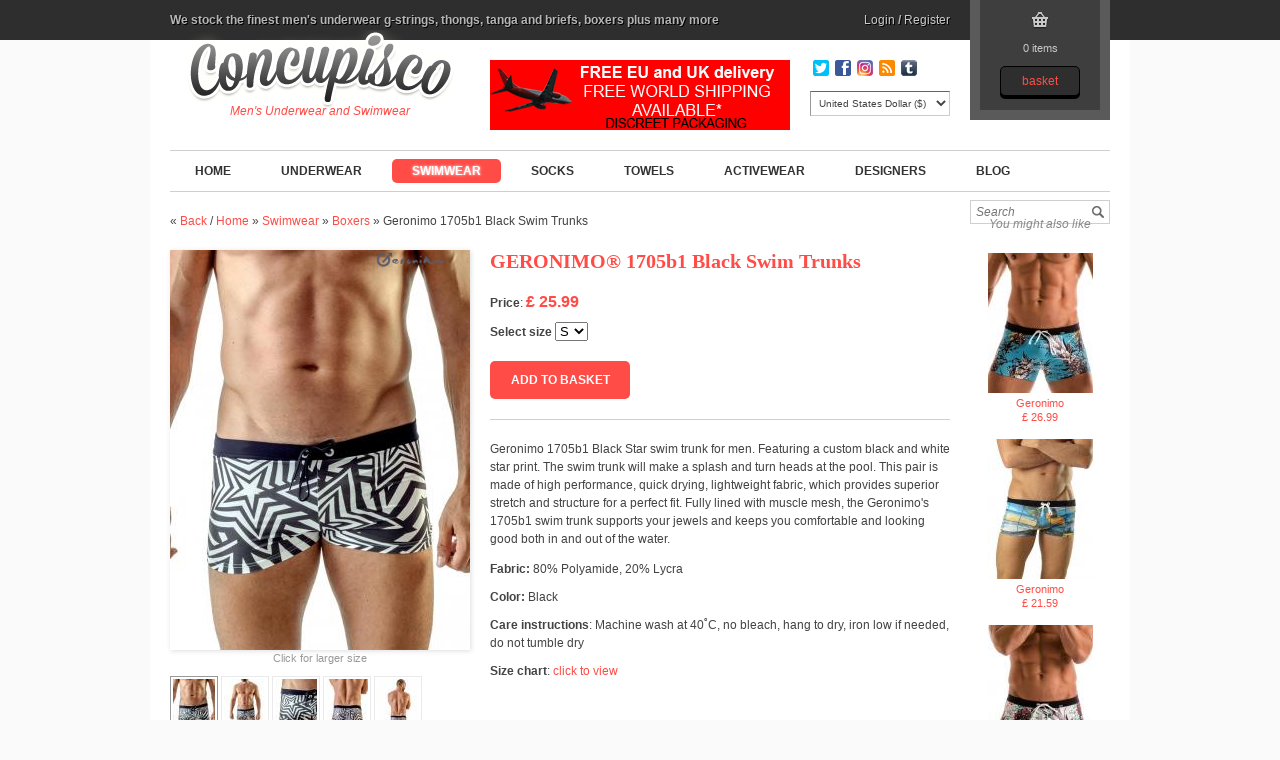

--- FILE ---
content_type: text/html; charset=UTF-8
request_url: https://www.concupisco.com/swimwear,boxers/?art_id=geronimo,1705b1-black-swim-trunks
body_size: 3640
content:
<!DOCTYPE html>
<html lang="en">
<head>
	<meta http-equiv="Content-Type" content="text/html; charset=utf-8">
	<title>Geronimo 1705b1 Black Swim Trunks, Swimwear - Boxers, Fashion clothing online store</title>
	<link rel="shortcut icon" href="/images/favicon.ico" type="image/x-ico" />
	<meta name="keywords" content="Geronimo, Exclusive swimwear, boxer, brief, mens swimwear, men's swimwear, sexy, gay, straight, 1705, 1705b1, Swimwear, Boxers" />
	<meta name="description" content="Geronimo swimwear 1705b1 Black and White Star swim trunk for men. Made of high performance, quick drying, lightweight fabric for a perfect fit." />
	<meta name="robots" content="index,follow" />
	<meta name="author" content="concupisco.com team" />
	<link rel="canonical" href="https://www.concupisco.com/swimwear,boxers/?art_id=geronimo,1705b1-black-swim-trunks" />	<meta property="og:image" content="https://www.concupisco.com/images/res/532-1-geronimo-boxers.jpg?s=cat-view" /> 	<link rel="stylesheet" href="https://www.concupisco.com/styles/001.css" type="text/css" />
	<script type="text/javascript" src="https://ajax.googleapis.com/ajax/libs/jquery/1.8.3/jquery.min.js"></script>
	</head>
<body>
<div id="top_line">
	<div class="container_12">
		<div class="grid_8">We stock the finest men's underwear g-strings, thongs, tanga and briefs, boxers plus many more</div>
		<div class="grid_2 login_box">
						<a href="https://www.concupisco.com/?act=login">Login</a> / <a href="https://www.concupisco.com/?act=register">Register</a>
					</div>
	</div>
</div>
<div class="container_12">
	<div class="grid_4">
		<h1 id="logo"><a href="https://www.concupisco.com" title="Geronimo 1705b1 Black Swim Trunks, Swimwear - Boxers, Fashion clothing online store">Geronimo 1705b1 Black Swim Trunks, Swimwear - Boxers, Fashion clothing online store</a></h1>
		<p id="logo_text">Men's Underwear and Swimwear</p>
	</div>
	<div class="grid_4 free_shipping"></div>
	<div class="grid_2 head_box social">


		<a href="https://twitter.com/concupisco_com" target="_blank" class="twitter"></a>
		<a href="http://www.facebook.com/pages/Concupisco-Mens-Underwear-and-Swimwear/103140859739230" target="_blank"  class="facebook"></a>
		<a href="https://www.instagram.com/concupisco_com" rel="publisher" target="_blank" class="gplus"></a>
		<a href="http://www.concupisco.com/feed" target="_blank" class="rss"></a>
		<a href="http://concupisco-com.tumblr.com" target="_blank" class="wp"></a>
		<form action="" method="post" id="cur1">
			<select name="cur" onchange="document.forms['cur1'].submit();" id="currency" class="round">
				<option value="USD">United States Dollar ($)</option>
				<option value="EUR">Euro (&euro;)</option>
				<option value="GBP">Pound Sterling (&pound;)</option>
			</select>
		</form>
	</div>
	<div class="grid_2">
		<div id="cart">
			<a href="https://www.concupisco.com/?act=basket" id="basket_items"><span id="ajax_res">0 items</span></a>			<a href="https://www.concupisco.com/?act=basket" id="basket_button">Basket</a>
		</div>
	</div>
	<div class="grid_12 main_menu">
		<ul>
			<li><a href="https://www.concupisco.com">Home</a></li>
				<li><a href="https://www.concupisco.com/underwear/">Underwear</a></li>
				<li><a href="https://www.concupisco.com/swimwear/" class="current">Swimwear</a></li>
				<li><a href="https://www.concupisco.com/socks/">Socks</a></li>
				<li><a href="https://www.concupisco.com/towels/">Towels</a></li>
				<li><a href="https://www.concupisco.com/activewear/">Activewear</a></li>
				<li><a href="https://www.concupisco.com/?act=brands">Designers</a></li>
		<li><a href="https://www.concupisco.com/blog/" title="Concupisco blog">Blog</a></li>
		</ul>
		<div class="search">
			<form>
				<input type="text" placeholder="Search" />
				<a href="/?act=search"></a>
			</form>
		</div>
	</div>		<div class="grid_12">
			<div id="breadcrumb">
	   		<span class="leftarrow">&laquo;</span>
	   		<a href="javascript:javascript:history.go(-1)">Back</a> <span class="kol">/</span>
	   		<a href="https://www.concupisco.com" title="Home">Home</a> <span class="rightarrow">&raquo;</span>
	   						<a href="https://www.concupisco.com/swimwear" title="Swimwear">Swimwear</a> <span class="rightarrow">&raquo;</span>
	   						<a href="https://www.concupisco.com/swimwear,boxers" title="Boxers">Boxers</a> <span class="rightarrow">&raquo;</span>
	   		<span class="btitle">Geronimo 1705b1 Black Swim Trunks</span>
	  	</div>
		</div>
  	<div class="product_text grid_6 push_4">
   		<div class="product_text_title">
	   		<h2><span>Geronimo</span><sup>&reg;</sup> 1705b1 Black Swim Trunks</h2>
   		</div>
   		<div class="products_description">
   			     			<div class="products_desc">
     				<strong>Price</strong>:  <strong class="price_art_view">&pound; 25.99</strong>
	   			</div>
     		    			<div class="clear"></div>
    			<label for="select_sizing"><strong>Select size</strong></label>
    			<select name="select_size" id="select_sizing">
     		      		 		<option value="S">S</option>
     		      		 		<option value="M">M</option>
     		      		 		<option value="L">L</option>
     		      		 	</select>
     		 	<div class="clear"></div>
					<div class="preloader grid_2 alpha"></div>
     			<a href="javascript:void(0)" onclick="load_content('en', ''+document.getElementById('select_sizing').value+'', 15107943,532, 25.99, 1, '', '1.32970000','' );" class="add_to_cart grid_2 alpha">
     				Add to basket     		 	</a>
     		 	<a href="https://www.concupisco.com/?act=basket" id="go_to_basket" class="grid_2">Go to checkout</a>
     		     		<div class="clear"></div>
     		<div class="line"></div>
     						<div class="products_desc desc_margin">
					<p>Geronimo 1705b1 Black Star swim trunk for men. Featuring a custom black and white star print. The swim trunk will make a splash and turn heads at the pool. This pair is made of high performance, quick drying, lightweight fabric, which provides superior stretch and structure for a perfect fit. Fully lined with muscle mesh, the Geronimo&#39;s 1705b1 swim trunk supports your jewels and keeps you comfortable and looking good both in and out of the water.</p>				</div>
				
								<div class="products_desc">
					<strong>Fabric:</strong> 80% Polyamide, 20% Lycra				</div>
												<div class="products_desc">
					<strong>Color:</strong> Black				</div>
												<div class="products_desc">
					<strong>Care instructions</strong>: Machine wash at 40˚C, no bleach, hang to dry, iron low if needed, do not tumble dry				</div>
												<strong>Size chart</strong>: <a id="sizechart_img" href="https://www.concupisco.com/images/res/sizechart-1.png?s=sizechart">click to view</a>
							</div>
			      <div class="clear"></div>
			<br />
    	<div class="fb-like" data-send="false" data-layout="button_count" data-width="350" data-show-faces="false"></div>
    </div>
    <div id="slideshow_holder" class="grid_4 pull_6">
    	<img src="https://www.concupisco.com/images/res/logo-2-1.png?s=logo_small" class="logo_slideshow" alt="Geronimo" />
		  <div id="slideshow">
		  		   	<a class="fancybox z_index_big" rel="gallery1" id="gal_0_big" href="https://admin.concupisco.com/images/items/532-1-geronimo-boxers.jpg" title="Geronimo Boxers, Item number: 1705b1 Black Swim Trunks, Color: Black, photo 1">
					<img src="https://www.concupisco.com/images/res/532-1-geronimo-boxers.jpg?s=art-view" alt="Geronimo Boxers, Item number: 1705b1 Black Swim Trunks, Color: Black, photo 1" class="big_photo" width="300" height="400" />
				</a>
		   			   	<a class="fancybox" rel="gallery1" id="gal_1_big" href="https://admin.concupisco.com/images/items/532-2-geronimo-boxers.jpg" title="Geronimo Boxers, Item number: 1705b1 Black Swim Trunks, Color: Black, photo 2">
					<img src="https://www.concupisco.com/images/res/532-2-geronimo-boxers.jpg?s=art-view" alt="Geronimo Boxers, Item number: 1705b1 Black Swim Trunks, Color: Black, photo 2" class="big_photo" width="300" height="400" />
				</a>
		   			   	<a class="fancybox" rel="gallery1" id="gal_2_big" href="https://admin.concupisco.com/images/items/532-3-geronimo-boxers.jpg" title="Geronimo Boxers, Item number: 1705b1 Black Swim Trunks, Color: Black, photo 3">
					<img src="https://www.concupisco.com/images/res/532-3-geronimo-boxers.jpg?s=art-view" alt="Geronimo Boxers, Item number: 1705b1 Black Swim Trunks, Color: Black, photo 3" class="big_photo" width="300" height="400" />
				</a>
		   			   	<a class="fancybox" rel="gallery1" id="gal_3_big" href="https://admin.concupisco.com/images/items/532-4-geronimo-boxers.jpg" title="Geronimo Boxers, Item number: 1705b1 Black Swim Trunks, Color: Black, photo 4">
					<img src="https://www.concupisco.com/images/res/532-4-geronimo-boxers.jpg?s=art-view" alt="Geronimo Boxers, Item number: 1705b1 Black Swim Trunks, Color: Black, photo 4" class="big_photo" width="300" height="400" />
				</a>
		   			   	<a class="fancybox" rel="gallery1" id="gal_4_big" href="https://admin.concupisco.com/images/items/532-5-geronimo-boxers.jpg" title="Geronimo Boxers, Item number: 1705b1 Black Swim Trunks, Color: Black, photo 5">
					<img src="https://www.concupisco.com/images/res/532-5-geronimo-boxers.jpg?s=art-view" alt="Geronimo Boxers, Item number: 1705b1 Black Swim Trunks, Color: Black, photo 5" class="big_photo" width="300" height="400" />
				</a>
		   			  </div>
		  <div class="click_larger">Click for larger size</div>
		  <div class="small_img">
		    		     <img src="https://www.concupisco.com/images/res/532-1-geronimo-boxers.jpg?s=thumb" alt="Geronimo Boxers, Item number: 1705b1 Black Swim Trunks, Color: Black, photo 1" id="gal_0" class="active" width="42" height="56" />
		     		     <img src="https://www.concupisco.com/images/res/532-2-geronimo-boxers.jpg?s=thumb" alt="Geronimo Boxers, Item number: 1705b1 Black Swim Trunks, Color: Black, photo 2" id="gal_1" width="42" height="56" />
		     		     <img src="https://www.concupisco.com/images/res/532-3-geronimo-boxers.jpg?s=thumb" alt="Geronimo Boxers, Item number: 1705b1 Black Swim Trunks, Color: Black, photo 3" id="gal_2" width="42" height="56" />
		     		     <img src="https://www.concupisco.com/images/res/532-4-geronimo-boxers.jpg?s=thumb" alt="Geronimo Boxers, Item number: 1705b1 Black Swim Trunks, Color: Black, photo 4" id="gal_3" width="42" height="56" />
		     		     <img src="https://www.concupisco.com/images/res/532-5-geronimo-boxers.jpg?s=thumb" alt="Geronimo Boxers, Item number: 1705b1 Black Swim Trunks, Color: Black, photo 5" id="gal_4" width="42" height="56" />
		     		  </div>
		 	<div class="clear"></div>
		  <div class="related">
		  	<h4>Available colors</h4>
		  				<a href="https://www.concupisco.com/swimwear,boxers/?art_id=geronimo,1705b1-black-swim-trunks" class="Black"></a>
						</div>
		</div>
    <div class="grid_2 similar_products">
         	<p class="similarity_title">You might also like</p>
     		<div class="similarity">
      	     		<a href="https://www.concupisco.com/swimwear,boxers/?art_id=geronimo,1908b1-blue-pineapple-trunk" title="Geronimo, 1908b1 Blue Pineapple Trunk"><img src="https://www.concupisco.com/images/res/819-1-geronimo-boxers.jpg?s=similar" width="105" height="140" alt="Geronimo, 1908b1 Blue Pineapple Trunk" /><span class="recent_prod_brand">Geronimo</span><span class="recent_prod_price">&pound; 26.99</span></a>
     	     		<a href="https://www.concupisco.com/swimwear,boxers/?art_id=geronimo,1604b1-black-swim-trunks" title="Geronimo, 1604b1 Black Swim Trunks"><img src="https://www.concupisco.com/images/res/398-1-geronimo-boxers.jpg?s=similar" width="105" height="140" alt="Geronimo, 1604b1 Black Swim Trunks" /><span class="recent_prod_brand">Geronimo</span><span class="recent_prod_price">&pound; 21.59</span></a>
     	     		<a href="https://www.concupisco.com/swimwear,boxers/?art_id=geronimo,1908b1-white-pineapple-trunk" title="Geronimo, 1908b1 White Pineapple Trunk"><img src="https://www.concupisco.com/images/res/820-1-geronimo-boxers.jpg?s=similar" width="105" height="140" alt="Geronimo, 1908b1 White Pineapple Trunk" /><span class="recent_prod_brand">Geronimo</span><span class="recent_prod_price">&pound; 26.99</span></a>
     	   </div>
       </div>
  	<div class="clear"></div>
	<div class="grid_12 line"></div>
	<div class="grid_12 newsletter">
		<p class="grid_8 alpha">Subscribe to our newsletter and get <span>10% off</span> the price from your first order.</p>
		<div class="grid_4 omega">
			<form id="newsletter_form" method="post" action="/swimwear,boxers/?art_id=geronimo,1705b1-black-swim-trunks">
				<input type="text" name="email" id="email" placeholder="Email address" class="required email round" />
				<input type="submit" value="Subscribe" class="newsletter_button" id="reg" />
			</form>
			<div class="preloader_newsletter"></div>
			<div id="ajax_result_newsletter"></div>
		</div>
	</div>
	<div class="grid_12 line"></div>
	<div class="footer_menu_holder">
		<ul id="footer_menu">
			<li><a href="https://www.concupisco.com" title="Fashion clothing online store Home">Home</a></li>
<li><a href="https://www.concupisco.com/blog/" title="Concupisco blog">Blog</a></li>

							<li><a href="https://www.concupisco.com/?menu_id=6" title="Privacy Policy GDPR">Privacy Policy GDPR</a></li>
								<li><a href="https://www.concupisco.com/?menu_id=1" title="Terms and Conditions">Terms and Conditions</a></li>
								<li><a href="https://www.concupisco.com/?menu_id=3" title="Contact Us">Contact Us</a></li>
								<li><a href="https://www.concupisco.com/?menu_id=5" title="Delivery">Delivery</a></li>
								<li><a href="https://www.concupisco.com/?menu_id=4" title="About Us">About Us</a></li>
								<li><a href="https://www.concupisco.com/?menu_id=2" title="FAQ">FAQ</a></li>
						</ul>
	</div>
	<div class="footer_logos"></div>
	<img src="https://www.concupisco.com/images/RapidSSL_SEAL-90x50.gif" alt="Rapid SSL" class="siteseal" />
</div>
<p style="text-align: center;"><font color=#909090><br>Copyright &#169; 2022 Concupisco. All Rights Reserved.<br></font></p>
	<script type="text/javascript" src="https://www.concupisco.com/js/jquery.easing.1.3.min.js"></script>
	<script type="text/javascript" src="https://www.concupisco.com/js/jquery.validate.min.js"></script>
	<script type="text/javascript" src="https://www.concupisco.com/js/jquery.jqzoom-core-pack.js"></script>
	<script type="text/javascript" src="https://www.concupisco.com/js/jquery.dd.js"></script>
	<script type="text/javascript" src="https://www.concupisco.com/js/jquery.fancybox.pack.js"></script>
	<script type="text/javascript" src="https://www.concupisco.com/js/functions.js"></script>
	<script type="text/javascript">

  var _gaq = _gaq || [];
  _gaq.push(['_setAccount', 'UA-36463311-1']);
  _gaq.push(['_trackPageview']);

  (function() {
    var ga = document.createElement('script'); ga.type = 'text/javascript'; ga.async = true;
    ga.src = ('https:' == document.location.protocol ? 'https://ssl' : 'http://www') + '.google-analytics.com/ga.js';
    var s = document.getElementsByTagName('script')[0]; s.parentNode.insertBefore(ga, s);
  })();

</script>
</body>
</html>